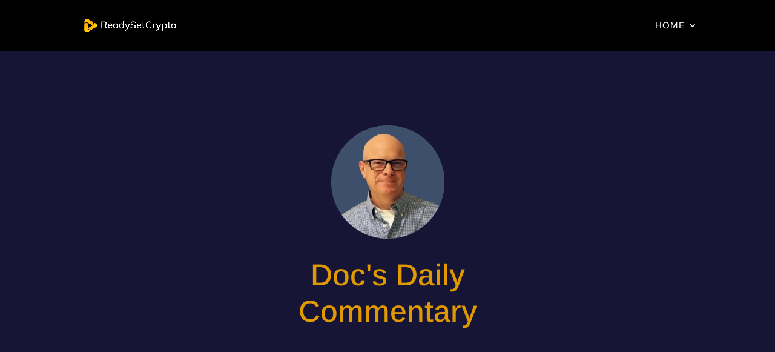

--- FILE ---
content_type: text/css
request_url: https://readysetcrypto.com/wp-content/et-cache/533173/et-core-unified-deferred-533173.min.css?ver=1765790019
body_size: 459
content:
.et_pb_section_0.et_pb_section{padding-top:93px;padding-right:50px;padding-bottom:50px;padding-left:50px;background-color:#171535!important}.et_pb_row_0,body #page-container .et-db #et-boc .et-l .et_pb_row_0.et_pb_row,body.et_pb_pagebuilder_layout.single #page-container #et-boc .et-l .et_pb_row_0.et_pb_row,body.et_pb_pagebuilder_layout.single.et_full_width_page #page-container #et-boc .et-l .et_pb_row_0.et_pb_row,.et_pb_row_1,body #page-container .et-db #et-boc .et-l .et_pb_row_1.et_pb_row,body.et_pb_pagebuilder_layout.single #page-container #et-boc .et-l .et_pb_row_1.et_pb_row,body.et_pb_pagebuilder_layout.single.et_full_width_page #page-container #et-boc .et-l .et_pb_row_1.et_pb_row,.et_pb_row_2,body #page-container .et-db #et-boc .et-l .et_pb_row_2.et_pb_row,body.et_pb_pagebuilder_layout.single #page-container #et-boc .et-l .et_pb_row_2.et_pb_row,body.et_pb_pagebuilder_layout.single.et_full_width_page #page-container #et-boc .et-l .et_pb_row_2.et_pb_row{max-width:1080px}.et_pb_blurb_0.et_pb_blurb .et_pb_module_header,.et_pb_blurb_0.et_pb_blurb .et_pb_module_header a,.et_pb_blurb_1.et_pb_blurb .et_pb_module_header,.et_pb_blurb_1.et_pb_blurb .et_pb_module_header a,.et_pb_blurb_2.et_pb_blurb .et_pb_module_header,.et_pb_blurb_2.et_pb_blurb .et_pb_module_header a,.et_pb_blurb_3.et_pb_blurb .et_pb_module_header,.et_pb_blurb_3.et_pb_blurb .et_pb_module_header a,.et_pb_blurb_4.et_pb_blurb .et_pb_module_header,.et_pb_blurb_4.et_pb_blurb .et_pb_module_header a{font-size:50px;color:#e09900!important;text-align:center}.et_pb_blurb_0.et_pb_blurb,.et_pb_blurb_1.et_pb_blurb{padding-top:10px!important;padding-bottom:10px!important;margin-top:20px!important;margin-bottom:20px!important}.et_pb_blurb_0 .et_pb_main_blurb_image .et_pb_image_wrap,.et_pb_blurb_1 .et_pb_main_blurb_image .et_pb_image_wrap{max-width:34%}.et_pb_code_0,.et_pb_blurb_2.et_pb_blurb,.et_pb_code_1,.et_pb_blurb_3.et_pb_blurb,.et_pb_text_2,.et_pb_code_4{margin-top:20px!important;margin-bottom:20px!important}.et_pb_divider_0{border-radius:10px 10px 10px 10px;overflow:hidden;border-color:#e09900;margin-top:25px!important;margin-bottom:25px!important;box-shadow:10px 10px 8px 0px rgba(0,0,0,0.3)}.et_pb_divider_0:before,.et_pb_divider_1:before,.et_pb_divider_2:before,.et_pb_divider_3:before{border-top-color:#e09900;border-top-width:26px}.et_pb_divider_1,.et_pb_divider_2,.et_pb_divider_3{border-radius:10px 10px 10px 10px;overflow:hidden;border-color:#e09900;margin-top:15px!important;margin-bottom:15px!important;box-shadow:10px 10px 8px 0px rgba(0,0,0,0.3)}.et_pb_blurb_2.et_pb_blurb .et_pb_blurb_description a,.et_pb_text_1.et_pb_text a,.et_pb_blurb_3.et_pb_blurb .et_pb_blurb_description a,.et_pb_text_2.et_pb_text a,.et_pb_blurb_4.et_pb_blurb .et_pb_blurb_description a{color:#e09900!important}.et_pb_blurb_2 .et_pb_main_blurb_image .et_pb_image_wrap,.et_pb_blurb_3 .et_pb_main_blurb_image .et_pb_image_wrap,.et_pb_blurb_4 .et_pb_main_blurb_image .et_pb_image_wrap{max-width:25%}.et_pb_blurb_2 .et_pb_blurb_content,.et_pb_blurb_3 .et_pb_blurb_content,.et_pb_blurb_4 .et_pb_blurb_content{max-width:740px}.et_pb_text_1{margin-top:30px!important;margin-bottom:30px!important}.et_pb_code_2{margin-top:20px!important;margin-bottom:20px!important;width:100%}.et_pb_code_3{padding-top:10px;padding-bottom:10px}.et_pb_blurb_4.et_pb_blurb{font-size:18px;margin-top:20px!important;margin-bottom:20px!important}@media only screen and (max-width:767px){.et_pb_section_0.et_pb_section{padding-top:20px;padding-right:20px;padding-bottom:20px;padding-left:20px}}